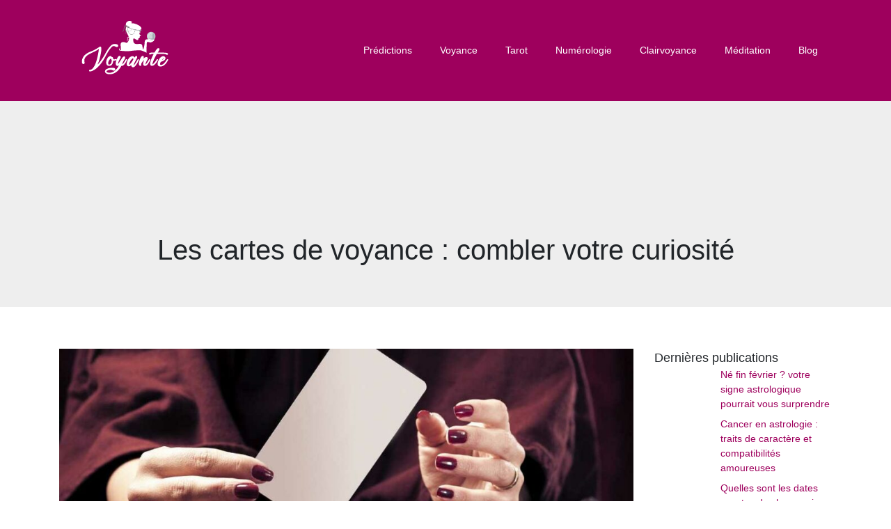

--- FILE ---
content_type: text/html; charset=UTF-8
request_url: https://www.voyante.eu/les-cartes-de-voyance-combler-votre-curiosite/
body_size: 9656
content:
<!DOCTYPE html>
<html>
<head lang="fr-FR">
<meta charset="UTF-8">
<meta name="viewport" content="width=device-width">
<link rel="shortcut icon" href="https://www.voyante.eu/wp-content/uploads/2021/07/favicon.png" /><link val="default" ver="v 3.18.4" />
<meta name='robots' content='max-image-preview:large' />
<link rel='dns-prefetch' href='//stackpath.bootstrapcdn.com' />
<title>Cartes de voyance : Explications de leur fonctionnement</title><meta name="description" content="Il existe différents types de cartes de voyance, chacune possédant sa propre représentation. Découvrez leur version la plus populaire, le Tarot de Marseille."><link rel="alternate" title="oEmbed (JSON)" type="application/json+oembed" href="https://www.voyante.eu/wp-json/oembed/1.0/embed?url=https%3A%2F%2Fwww.voyante.eu%2Fles-cartes-de-voyance-combler-votre-curiosite%2F" />
<link rel="alternate" title="oEmbed (XML)" type="text/xml+oembed" href="https://www.voyante.eu/wp-json/oembed/1.0/embed?url=https%3A%2F%2Fwww.voyante.eu%2Fles-cartes-de-voyance-combler-votre-curiosite%2F&#038;format=xml" />
<style id='wp-img-auto-sizes-contain-inline-css' type='text/css'>
img:is([sizes=auto i],[sizes^="auto," i]){contain-intrinsic-size:3000px 1500px}
/*# sourceURL=wp-img-auto-sizes-contain-inline-css */
</style>
<style id='wp-block-library-inline-css' type='text/css'>
:root{--wp-block-synced-color:#7a00df;--wp-block-synced-color--rgb:122,0,223;--wp-bound-block-color:var(--wp-block-synced-color);--wp-editor-canvas-background:#ddd;--wp-admin-theme-color:#007cba;--wp-admin-theme-color--rgb:0,124,186;--wp-admin-theme-color-darker-10:#006ba1;--wp-admin-theme-color-darker-10--rgb:0,107,160.5;--wp-admin-theme-color-darker-20:#005a87;--wp-admin-theme-color-darker-20--rgb:0,90,135;--wp-admin-border-width-focus:2px}@media (min-resolution:192dpi){:root{--wp-admin-border-width-focus:1.5px}}.wp-element-button{cursor:pointer}:root .has-very-light-gray-background-color{background-color:#eee}:root .has-very-dark-gray-background-color{background-color:#313131}:root .has-very-light-gray-color{color:#eee}:root .has-very-dark-gray-color{color:#313131}:root .has-vivid-green-cyan-to-vivid-cyan-blue-gradient-background{background:linear-gradient(135deg,#00d084,#0693e3)}:root .has-purple-crush-gradient-background{background:linear-gradient(135deg,#34e2e4,#4721fb 50%,#ab1dfe)}:root .has-hazy-dawn-gradient-background{background:linear-gradient(135deg,#faaca8,#dad0ec)}:root .has-subdued-olive-gradient-background{background:linear-gradient(135deg,#fafae1,#67a671)}:root .has-atomic-cream-gradient-background{background:linear-gradient(135deg,#fdd79a,#004a59)}:root .has-nightshade-gradient-background{background:linear-gradient(135deg,#330968,#31cdcf)}:root .has-midnight-gradient-background{background:linear-gradient(135deg,#020381,#2874fc)}:root{--wp--preset--font-size--normal:16px;--wp--preset--font-size--huge:42px}.has-regular-font-size{font-size:1em}.has-larger-font-size{font-size:2.625em}.has-normal-font-size{font-size:var(--wp--preset--font-size--normal)}.has-huge-font-size{font-size:var(--wp--preset--font-size--huge)}.has-text-align-center{text-align:center}.has-text-align-left{text-align:left}.has-text-align-right{text-align:right}.has-fit-text{white-space:nowrap!important}#end-resizable-editor-section{display:none}.aligncenter{clear:both}.items-justified-left{justify-content:flex-start}.items-justified-center{justify-content:center}.items-justified-right{justify-content:flex-end}.items-justified-space-between{justify-content:space-between}.screen-reader-text{border:0;clip-path:inset(50%);height:1px;margin:-1px;overflow:hidden;padding:0;position:absolute;width:1px;word-wrap:normal!important}.screen-reader-text:focus{background-color:#ddd;clip-path:none;color:#444;display:block;font-size:1em;height:auto;left:5px;line-height:normal;padding:15px 23px 14px;text-decoration:none;top:5px;width:auto;z-index:100000}html :where(.has-border-color){border-style:solid}html :where([style*=border-top-color]){border-top-style:solid}html :where([style*=border-right-color]){border-right-style:solid}html :where([style*=border-bottom-color]){border-bottom-style:solid}html :where([style*=border-left-color]){border-left-style:solid}html :where([style*=border-width]){border-style:solid}html :where([style*=border-top-width]){border-top-style:solid}html :where([style*=border-right-width]){border-right-style:solid}html :where([style*=border-bottom-width]){border-bottom-style:solid}html :where([style*=border-left-width]){border-left-style:solid}html :where(img[class*=wp-image-]){height:auto;max-width:100%}:where(figure){margin:0 0 1em}html :where(.is-position-sticky){--wp-admin--admin-bar--position-offset:var(--wp-admin--admin-bar--height,0px)}@media screen and (max-width:600px){html :where(.is-position-sticky){--wp-admin--admin-bar--position-offset:0px}}

/*# sourceURL=wp-block-library-inline-css */
</style><style id='global-styles-inline-css' type='text/css'>
:root{--wp--preset--aspect-ratio--square: 1;--wp--preset--aspect-ratio--4-3: 4/3;--wp--preset--aspect-ratio--3-4: 3/4;--wp--preset--aspect-ratio--3-2: 3/2;--wp--preset--aspect-ratio--2-3: 2/3;--wp--preset--aspect-ratio--16-9: 16/9;--wp--preset--aspect-ratio--9-16: 9/16;--wp--preset--color--black: #000000;--wp--preset--color--cyan-bluish-gray: #abb8c3;--wp--preset--color--white: #ffffff;--wp--preset--color--pale-pink: #f78da7;--wp--preset--color--vivid-red: #cf2e2e;--wp--preset--color--luminous-vivid-orange: #ff6900;--wp--preset--color--luminous-vivid-amber: #fcb900;--wp--preset--color--light-green-cyan: #7bdcb5;--wp--preset--color--vivid-green-cyan: #00d084;--wp--preset--color--pale-cyan-blue: #8ed1fc;--wp--preset--color--vivid-cyan-blue: #0693e3;--wp--preset--color--vivid-purple: #9b51e0;--wp--preset--gradient--vivid-cyan-blue-to-vivid-purple: linear-gradient(135deg,rgb(6,147,227) 0%,rgb(155,81,224) 100%);--wp--preset--gradient--light-green-cyan-to-vivid-green-cyan: linear-gradient(135deg,rgb(122,220,180) 0%,rgb(0,208,130) 100%);--wp--preset--gradient--luminous-vivid-amber-to-luminous-vivid-orange: linear-gradient(135deg,rgb(252,185,0) 0%,rgb(255,105,0) 100%);--wp--preset--gradient--luminous-vivid-orange-to-vivid-red: linear-gradient(135deg,rgb(255,105,0) 0%,rgb(207,46,46) 100%);--wp--preset--gradient--very-light-gray-to-cyan-bluish-gray: linear-gradient(135deg,rgb(238,238,238) 0%,rgb(169,184,195) 100%);--wp--preset--gradient--cool-to-warm-spectrum: linear-gradient(135deg,rgb(74,234,220) 0%,rgb(151,120,209) 20%,rgb(207,42,186) 40%,rgb(238,44,130) 60%,rgb(251,105,98) 80%,rgb(254,248,76) 100%);--wp--preset--gradient--blush-light-purple: linear-gradient(135deg,rgb(255,206,236) 0%,rgb(152,150,240) 100%);--wp--preset--gradient--blush-bordeaux: linear-gradient(135deg,rgb(254,205,165) 0%,rgb(254,45,45) 50%,rgb(107,0,62) 100%);--wp--preset--gradient--luminous-dusk: linear-gradient(135deg,rgb(255,203,112) 0%,rgb(199,81,192) 50%,rgb(65,88,208) 100%);--wp--preset--gradient--pale-ocean: linear-gradient(135deg,rgb(255,245,203) 0%,rgb(182,227,212) 50%,rgb(51,167,181) 100%);--wp--preset--gradient--electric-grass: linear-gradient(135deg,rgb(202,248,128) 0%,rgb(113,206,126) 100%);--wp--preset--gradient--midnight: linear-gradient(135deg,rgb(2,3,129) 0%,rgb(40,116,252) 100%);--wp--preset--font-size--small: 13px;--wp--preset--font-size--medium: 20px;--wp--preset--font-size--large: 36px;--wp--preset--font-size--x-large: 42px;--wp--preset--spacing--20: 0.44rem;--wp--preset--spacing--30: 0.67rem;--wp--preset--spacing--40: 1rem;--wp--preset--spacing--50: 1.5rem;--wp--preset--spacing--60: 2.25rem;--wp--preset--spacing--70: 3.38rem;--wp--preset--spacing--80: 5.06rem;--wp--preset--shadow--natural: 6px 6px 9px rgba(0, 0, 0, 0.2);--wp--preset--shadow--deep: 12px 12px 50px rgba(0, 0, 0, 0.4);--wp--preset--shadow--sharp: 6px 6px 0px rgba(0, 0, 0, 0.2);--wp--preset--shadow--outlined: 6px 6px 0px -3px rgb(255, 255, 255), 6px 6px rgb(0, 0, 0);--wp--preset--shadow--crisp: 6px 6px 0px rgb(0, 0, 0);}:where(.is-layout-flex){gap: 0.5em;}:where(.is-layout-grid){gap: 0.5em;}body .is-layout-flex{display: flex;}.is-layout-flex{flex-wrap: wrap;align-items: center;}.is-layout-flex > :is(*, div){margin: 0;}body .is-layout-grid{display: grid;}.is-layout-grid > :is(*, div){margin: 0;}:where(.wp-block-columns.is-layout-flex){gap: 2em;}:where(.wp-block-columns.is-layout-grid){gap: 2em;}:where(.wp-block-post-template.is-layout-flex){gap: 1.25em;}:where(.wp-block-post-template.is-layout-grid){gap: 1.25em;}.has-black-color{color: var(--wp--preset--color--black) !important;}.has-cyan-bluish-gray-color{color: var(--wp--preset--color--cyan-bluish-gray) !important;}.has-white-color{color: var(--wp--preset--color--white) !important;}.has-pale-pink-color{color: var(--wp--preset--color--pale-pink) !important;}.has-vivid-red-color{color: var(--wp--preset--color--vivid-red) !important;}.has-luminous-vivid-orange-color{color: var(--wp--preset--color--luminous-vivid-orange) !important;}.has-luminous-vivid-amber-color{color: var(--wp--preset--color--luminous-vivid-amber) !important;}.has-light-green-cyan-color{color: var(--wp--preset--color--light-green-cyan) !important;}.has-vivid-green-cyan-color{color: var(--wp--preset--color--vivid-green-cyan) !important;}.has-pale-cyan-blue-color{color: var(--wp--preset--color--pale-cyan-blue) !important;}.has-vivid-cyan-blue-color{color: var(--wp--preset--color--vivid-cyan-blue) !important;}.has-vivid-purple-color{color: var(--wp--preset--color--vivid-purple) !important;}.has-black-background-color{background-color: var(--wp--preset--color--black) !important;}.has-cyan-bluish-gray-background-color{background-color: var(--wp--preset--color--cyan-bluish-gray) !important;}.has-white-background-color{background-color: var(--wp--preset--color--white) !important;}.has-pale-pink-background-color{background-color: var(--wp--preset--color--pale-pink) !important;}.has-vivid-red-background-color{background-color: var(--wp--preset--color--vivid-red) !important;}.has-luminous-vivid-orange-background-color{background-color: var(--wp--preset--color--luminous-vivid-orange) !important;}.has-luminous-vivid-amber-background-color{background-color: var(--wp--preset--color--luminous-vivid-amber) !important;}.has-light-green-cyan-background-color{background-color: var(--wp--preset--color--light-green-cyan) !important;}.has-vivid-green-cyan-background-color{background-color: var(--wp--preset--color--vivid-green-cyan) !important;}.has-pale-cyan-blue-background-color{background-color: var(--wp--preset--color--pale-cyan-blue) !important;}.has-vivid-cyan-blue-background-color{background-color: var(--wp--preset--color--vivid-cyan-blue) !important;}.has-vivid-purple-background-color{background-color: var(--wp--preset--color--vivid-purple) !important;}.has-black-border-color{border-color: var(--wp--preset--color--black) !important;}.has-cyan-bluish-gray-border-color{border-color: var(--wp--preset--color--cyan-bluish-gray) !important;}.has-white-border-color{border-color: var(--wp--preset--color--white) !important;}.has-pale-pink-border-color{border-color: var(--wp--preset--color--pale-pink) !important;}.has-vivid-red-border-color{border-color: var(--wp--preset--color--vivid-red) !important;}.has-luminous-vivid-orange-border-color{border-color: var(--wp--preset--color--luminous-vivid-orange) !important;}.has-luminous-vivid-amber-border-color{border-color: var(--wp--preset--color--luminous-vivid-amber) !important;}.has-light-green-cyan-border-color{border-color: var(--wp--preset--color--light-green-cyan) !important;}.has-vivid-green-cyan-border-color{border-color: var(--wp--preset--color--vivid-green-cyan) !important;}.has-pale-cyan-blue-border-color{border-color: var(--wp--preset--color--pale-cyan-blue) !important;}.has-vivid-cyan-blue-border-color{border-color: var(--wp--preset--color--vivid-cyan-blue) !important;}.has-vivid-purple-border-color{border-color: var(--wp--preset--color--vivid-purple) !important;}.has-vivid-cyan-blue-to-vivid-purple-gradient-background{background: var(--wp--preset--gradient--vivid-cyan-blue-to-vivid-purple) !important;}.has-light-green-cyan-to-vivid-green-cyan-gradient-background{background: var(--wp--preset--gradient--light-green-cyan-to-vivid-green-cyan) !important;}.has-luminous-vivid-amber-to-luminous-vivid-orange-gradient-background{background: var(--wp--preset--gradient--luminous-vivid-amber-to-luminous-vivid-orange) !important;}.has-luminous-vivid-orange-to-vivid-red-gradient-background{background: var(--wp--preset--gradient--luminous-vivid-orange-to-vivid-red) !important;}.has-very-light-gray-to-cyan-bluish-gray-gradient-background{background: var(--wp--preset--gradient--very-light-gray-to-cyan-bluish-gray) !important;}.has-cool-to-warm-spectrum-gradient-background{background: var(--wp--preset--gradient--cool-to-warm-spectrum) !important;}.has-blush-light-purple-gradient-background{background: var(--wp--preset--gradient--blush-light-purple) !important;}.has-blush-bordeaux-gradient-background{background: var(--wp--preset--gradient--blush-bordeaux) !important;}.has-luminous-dusk-gradient-background{background: var(--wp--preset--gradient--luminous-dusk) !important;}.has-pale-ocean-gradient-background{background: var(--wp--preset--gradient--pale-ocean) !important;}.has-electric-grass-gradient-background{background: var(--wp--preset--gradient--electric-grass) !important;}.has-midnight-gradient-background{background: var(--wp--preset--gradient--midnight) !important;}.has-small-font-size{font-size: var(--wp--preset--font-size--small) !important;}.has-medium-font-size{font-size: var(--wp--preset--font-size--medium) !important;}.has-large-font-size{font-size: var(--wp--preset--font-size--large) !important;}.has-x-large-font-size{font-size: var(--wp--preset--font-size--x-large) !important;}
/*# sourceURL=global-styles-inline-css */
</style>

<style id='classic-theme-styles-inline-css' type='text/css'>
/*! This file is auto-generated */
.wp-block-button__link{color:#fff;background-color:#32373c;border-radius:9999px;box-shadow:none;text-decoration:none;padding:calc(.667em + 2px) calc(1.333em + 2px);font-size:1.125em}.wp-block-file__button{background:#32373c;color:#fff;text-decoration:none}
/*# sourceURL=/wp-includes/css/classic-themes.min.css */
</style>
<link rel='stylesheet' id='default-css' href='https://www.voyante.eu/wp-content/themes/factory-templates-3/style.css?ver=0211deea6669f5842faf3daec98c930f' type='text/css' media='all' />
<link rel='stylesheet' id='bootstrap4-css' href='https://www.voyante.eu/wp-content/themes/factory-templates-3/css/bootstrap4/bootstrap.min.css?ver=0211deea6669f5842faf3daec98c930f' type='text/css' media='all' />
<link rel='stylesheet' id='font-awesome-css' href='https://stackpath.bootstrapcdn.com/font-awesome/4.7.0/css/font-awesome.min.css?ver=0211deea6669f5842faf3daec98c930f' type='text/css' media='all' />
<link rel='stylesheet' id='aos-css' href='https://www.voyante.eu/wp-content/themes/factory-templates-3/css/aos.css?ver=0211deea6669f5842faf3daec98c930f' type='text/css' media='all' />
<link rel='stylesheet' id='global-css' href='https://www.voyante.eu/wp-content/themes/factory-templates-3/css/global.css?ver=0211deea6669f5842faf3daec98c930f' type='text/css' media='all' />
<link rel='stylesheet' id='style-css' href='https://www.voyante.eu/wp-content/themes/factory-templates-3/css/template.css?ver=0211deea6669f5842faf3daec98c930f' type='text/css' media='all' />
<script type="text/javascript" src="https://www.voyante.eu/wp-content/themes/factory-templates-3/js/jquery.min.js?ver=0211deea6669f5842faf3daec98c930f" id="jquery-js"></script>
<link rel="https://api.w.org/" href="https://www.voyante.eu/wp-json/" /><link rel="alternate" title="JSON" type="application/json" href="https://www.voyante.eu/wp-json/wp/v2/posts/13" /><link rel="EditURI" type="application/rsd+xml" title="RSD" href="https://www.voyante.eu/xmlrpc.php?rsd" />
<link rel="canonical" href="https://www.voyante.eu/les-cartes-de-voyance-combler-votre-curiosite/" />
<link rel='shortlink' href='https://www.voyante.eu/?p=13' />
<meta name="google-site-verification" content="sCo8JCG6IApR0G8JdXF7UmxwAzqrTVuzPI86L3MyPcg" />
<meta name="google-site-verification" content="nNFVgdAo3tUMPxrA99x6_5Q8ySirG3na8L9tsfVQl2Y" />
<style type="text/css">
  
.default_color_background,.menu-bars{background-color : #9E005D }
.default_color_text,a,h1 span,h2 span,h3 span,h4 span,h5 span,h6 span{color :#9E005D }
.navigation li a,.navigation li.disabled,.navigation li.active a,.owl-dots .owl-dot.active span,.owl-dots .owl-dot:hover span{background-color: #9E005D;}
.block-spc{border-color:#9E005D}
.default_color_border{border-color : #9E005D }
.fa-bars,.overlay-nav .close{color: #9E005D;}
nav li a:after{background-color: #9E005D;}
a{color : #9E005D }
a:hover{color : #9E005D }
.main-menu,.bottom-menu{background-color:#9E005D;}
.overlay-menu,.creative-menu .menu-right,.animated-btn-menu .line{background-color:#9E005D;}
.main-menu{box-shadow: none;-moz-box-shadow: none;-webkit-box-shadow: none;}
.main-menu.scrolling-down{-webkit-box-shadow: 0 2px 13px 0 rgba(0, 0, 0, .1);-moz-box-shadow: 0 2px 13px 0 rgba(0, 0, 0, .1);box-shadow: 0 2px 13px 0 rgba(0, 0, 0, .1);}   
nav li a{color:#fff!important;}
nav li:hover > a,.current-menu-item > a{color:#da524b!important;}
.archive h1{color:#fff!important;}
.archive h1,.single h1{text-align:center!important;}
.archive .readmore{background-color:#9E005D;}
.archive .readmore{color:#fff;}
.single h2{font-size:22px!important}    
.single h3{font-size:18px!important}    
.single h4{font-size:15px!important}    
.single h5{font-size:15px!important}    
.single h6{font-size:15px!important}    
@media(max-width: 1024px){.main-menu.scrolling-down{position: fixed !important;}}
.copyright{text-align:center}.default_color_border{border-color:transparent;}footer ul li{list-style-type:none}footer ul{padding-left:0;} footer .footer-widget{margin-bottom:12px;} 
    background-repeat: no-repeat;
background-attachment: fixed;
    background-position: center top;}
.main{    padding-top: 96px !important;}

.logo-top {
    padding: 0;
    height: 80px;
    line-height: 80px;
}
.scrolling-down .logo-top {
height: auto;
line-height: inherit;}
.scrolling-down .navbar-nav {
    margin-top: 0;
}

.main-menu.scrolling-down {
    background-color: #9E005D;
}
.navbar {
 border: none!important; 
}
.themecolor{color:#b7a38b;}

/**************************Menu***********************/
li.current-menu-item {
    background: transparent;
}
.navbar-default .navbar-nav>li>a{
    color: #fff;
     font-size: 14px;
    font-weight: 400;
    line-height: 45px;
    margin: 17px 0;
       padding: 0 13px;
-webkit-transition: all .3s ease-in-out;
    -moz-transition: all .3s ease-in-out;
    -o-transition: all .3s ease-in-out;
    -ms-transition: all .3s ease-in-out;
    transition: all .3s ease-in-out;
position:relative;
    font-family: "Roboto", Arial, Tahoma, sans-serif;
    -webkit-border-radius: 5px;
    border-radius: 5px;
}

.scrolling-down .navbar-default .navbar-nav>li>a{  line-height: 50px; margin: 7px 0;}
.navbar-nav>li {
    list-style-type: none;
    position: relative;
    width: auto;
margin: 0 5px;
}
.navbar-default .navbar-nav>.current-menu-item>a, .navbar-default .navbar-nav>.current-menu-item>a:focus, .navbar-default .navbar-nav>.current-menu-item>a:hover,.navbar-default .navbar-nav>li>a:hover {
    color: #fff;
}

/*********************************************************/
.service_top .content h3{
margin: 20px 0!important;
    font-size: 21px;
    line-height: 25px;
    font-weight: 300;
}

footer {
    padding-top: 0px;
    color: #93919a;
    background-color: #545454;
}
.home footer { background: none;}

footer{  }
.search .single-post .read-more, .archive .single-post .read-more{color:#fff}

.archive .cat-title,.single .post-title  {
    bottom: 0;
background:#fff;
}

@media only screen and (max-width: 900px) {
 h1 {
    font-size: 26px;
}
.logo-top {
    padding: 0;
    height: auto;
    line-height: normal;
}
header{     background: #42c5b7!important;}
.navbar-default .navbar-nav>li>a:before{display:none;}
.home .space{height:0!important}
.navbar-default .navbar-nav > li > a {
    line-height: 30px!important;
margin: 0;
}
.headring .sow-headline-container h2.sow-headline::before {width: 30%;}
footer .col-md-4{margin-bottom: 2em;}
.cat-.main-menu{     background-image: none!important; }
}
/***********************************************/
.curabitur .sow-headline-container h3.sow-headline{
font-weight: 600;
    letter-spacing: 1px;
    font-style: italic;
}
p.read_more {
    display: block;
    font-weight: bold;
    border-style: solid;
    border-width: 1px 0 1px 0;
    border-color: #a09473;
    background: url(/wp-content/uploads/2018/10/home_constructor_link_arrow.png) no-repeat right center;
    padding: 10px 30px 10px 10px;
}
.single .post-title h1,.archive .cat-title h1 {
    color: #045867;
    font-size: 25px;
    line-height: 25px;
    font-weight: 400;
    margin-bottom: 20px;
}
/***************************************/
.footer_copy {
}
.big p {
    font-size: 16px;
    line-height: 28px;
    font-weight: 400;
    letter-spacing: 0px;
}
.cat-.main-menu{    background-repeat: no-repeat!important;
    background-position: top center!important;
    background-color: #2B0F0B!important;
    background-size: unset!important;
}
.home h3.widget-title{
    font-size: 33px;
    line-height: 36px;
    font-weight: 300;
    color: #045867;
    margin-bottom: 20px;
}
.cat-header, .single-.main-menu{
    position: relative;
    margin-bottom: 20px;
    min-height: 94px;
    max-height: 94px;
}
.singleContent .single-content {    background: #fff;
    padding: 50px;}
a {
    color: #9E005D;
}
#toTop, .sideBg {
    background-color: #9E005D !imporant;
}
.home h3.widget-title {
  color:#9E005D !important;
   
}
.zone-copy {
    background-color:#9E005D !important;
color: #fff;
}
footer {
    background-color: transparent;
}
header.container-fluid {padding:7px 0px !important;}

.so-widget-sow-headline-default-93515b366fbc-2 .sow-headline-container h1.sow-headline {
    text-align: center;
    color: #9e005d;
    line-height: 55px;
    font-size: 49px;
}</style>
</head>
<body class="wp-singular post-template-default single single-post postid-13 single-format-standard wp-theme-factory-templates-3 catid-18 " style="">	
<div class="normal-menu menu-to-right main-menu fixed-top">	
<div class="container">

<nav class="navbar navbar-expand-xl pl-0 pr-0">

<a id="logo" href="https://www.voyante.eu">
<img class="logo-main" src="https://www.voyante.eu/wp-content/uploads/2021/07/logo-voyante.png" alt="logo">
</a>
	


<button class="navbar-toggler" type="button" data-toggle="collapse" data-target="#navbarsExample06" aria-controls="navbarsExample06" aria-expanded="false" aria-label="Toggle navigation">
<span class="navbar-toggler-icon">
<div class="menu_btn">	
<div class="menu-bars"></div>
<div class="menu-bars"></div>
<div class="menu-bars"></div>
</div>
</span>
</button> 
<div class="collapse navbar-collapse" id="navbarsExample06">
<ul id="main-menu" class="navbar-nav ml-auto"><li id="menu-item-17" class="menu-item menu-item-type-taxonomy menu-item-object-category"><a href="https://www.voyante.eu/predictions/">Prédictions</a></li>
<li id="menu-item-8439" class="menu-item menu-item-type-taxonomy menu-item-object-category"><a href="https://www.voyante.eu/voyance/">Voyance</a></li>
<li id="menu-item-8436" class="menu-item menu-item-type-taxonomy menu-item-object-category current-post-ancestor current-menu-parent current-post-parent"><a href="https://www.voyante.eu/tarot/">Tarot</a></li>
<li id="menu-item-8438" class="menu-item menu-item-type-taxonomy menu-item-object-category"><a href="https://www.voyante.eu/numerologie/">Numérologie</a></li>
<li id="menu-item-8435" class="menu-item menu-item-type-taxonomy menu-item-object-category"><a href="https://www.voyante.eu/clairvoyance/">Clairvoyance</a></li>
<li id="menu-item-8437" class="menu-item menu-item-type-taxonomy menu-item-object-category"><a href="https://www.voyante.eu/meditation/">Méditation</a></li>
<li id="menu-item-8434" class="menu-item menu-item-type-taxonomy menu-item-object-category"><a href="https://www.voyante.eu/blog/">Blog</a></li>
</ul></div>
</nav>
</div>
</div>
<div class="main">
	<div class="subheader" style="background-position:top;">
<div id="mask" style=""></div>	<div class="container"><h1 class="title">Les cartes de voyance : combler votre curiosité</h1></div>
</div>
<div class="container">
<div class="row">
<div class="post-data col-md-9 col-lg-9 col-xs-12">
<div class="post-thumb text-center">
<img width="855" height="300" src="https://www.voyante.eu/wp-content/uploads/2021/04/les-cartes-de-voyance.jpg" class="attachment-post-large size-post-large wp-post-image" alt="Les cartes de voyance" decoding="async" fetchpriority="high" srcset="https://www.voyante.eu/wp-content/uploads/2021/04/les-cartes-de-voyance.jpg 1140w, https://www.voyante.eu/wp-content/uploads/2021/04/les-cartes-de-voyance-300x105.jpg 300w, https://www.voyante.eu/wp-content/uploads/2021/04/les-cartes-de-voyance-1024x359.jpg 1024w, https://www.voyante.eu/wp-content/uploads/2021/04/les-cartes-de-voyance-768x269.jpg 768w" sizes="(max-width: 855px) 100vw, 855px" /></div>
<div class="blog-post-content">
<p>Pour une prédiction réussie, il faut savoir mettre ses inhibitions de côté. Des inhibitions dictées par une logique trop terre à terre qui ne prend pas en compte la possibilité qu’il existe quelque chose de plus. On peut comprendre que cela ne soit pas évident, et pourtant, ce type d’outil permet aux voyants d’avoir comme des « flashs » et traduisent ce que ces derniers leur révèlent. Alors si vous êtes de ces personnes qui ont besoin de comprendre pour croire, et qui peuvent accepter des faits quand ils leur sont présentés, cet article est fait pour vous : nous vous expliquons comment fonctionnent les cartes de voyance.</p>
<h2>Cartes de voyance, différents jeux selon les affinités</h2>
<p>Il existe plusieurs types de carte de voyance. Dans la culture ésotérique, celui qui est le plus présent est le Tarot de Marseille. Composé de 22 lames, numérotés de 0 à 21, chacune de ces cartes de voyance a une signification qui lui est propre et qui peut être interprétée seule ou en combinaison avec d’autres. </p>
<p>Mais il en existe d’autres, moins connues, comme le Tarot de Besançon, qui fonctionne sur le même principe en changeant toutefois deux des cartes de voyance pour en retirer toute référence à la religion. Citons-en vrac les tarocchi, qui viennent de la province italienne de Lombardie, le jeu de Nahib qui nous vient des Mamelouks, en Égypte, le jeu de Noble ou encore le Tarot de Paris. </p>
<h2>Le Tarot de Marseille, le format le plus utilisé des cartes de voyance</h2>
<p>Celui qui va nous intéresser aujourd’hui est le Tarot de Marseille, dont nous allons vous expliquer le principe. Comme précisé plus haut, le jeu est constitué de 22 lames, numérotés de 0 à 21. Chacune d’entre elles a un nom et une signification. Ces cartes de voyance sont battues puis tirées devant vous. Tout a son importance : leur numéro, leur signification, l’ordre dans lequel elles sont tirées, et leur relation entre elles selon la question ou le thème que vous souhaitez aborder au préalable.</p>
<p>Une fois les cartes tirées, il ne reste plus qu’à les interpréter. Les combinaisons possibles étant nombreuses, les interprétations peuvent devenir très pointues (selon l’expérience du voyant également). C’est pourquoi un professionnel de la voyance, expérimenté dans le domaine et ayant une habitude bien plus importante qu’un novice, vous est conseillé <a href="https://cartes-voyance.fr/">pour tirer les cartes de voyance</a> pour vous-même.</p>
<p>Cependant, il ne suffit pas de tirer les cartes : encore faut-il savoir de quoi elles vont vous parler. Quand vous vous préparez à une séance de cartes de voyance, vous devez poser clairement une question simple, ou bien demander à voir votre avenir prédit sur un sujet particulier : vais-je trouver l’amour ? Mon projet au travail va-t-il fonctionner ? Devrais-je déménager prochainement ? Toutes les questions peuvent être posées du moment qu’elles ne demandent pas une réponse compliquée. C’est l’interprétation des cartes de voyance qui permettra de vous expliquer votre situation une fois la réponse à votre question donnée.</p>
<h2>D’autres perceptions extrasensorielles</h2>
<p>Savoir manier et interpréter les cartes de voyance fait partie du don de voyance qui est une des perceptions extrasensorielles qui existe.</p>
<p>Par exemple, si vous possédez le don de guérison par les mains, sachez qu’il est possible de pouvoir le développer. <a href="http://www.ottomancie.com/guide-voyance-comprendre-monde-esoterique/">Des guides de la voyance existent</a> justement afin de vous aider à y comprendre les préceptes. Votre principal objectif sera alors de vous entraîner à entrer en harmonie avec une personne tierce, et pas seulement physiquement : son corps astral et son esprit également.</p>
<p>Il en existe d’autres aussi telle que la perception de l’aura, qui permet d’en savoir plus sur une personne à travers la couleur de celle-ci, le don de magnétisme qui permet de manipuler l’énergie qui bouillonne en chacun de nous et de pouvoir débloquer certaines tensions nerveuses, ou encore la radiesthésie qui permet de capter les énergies naturelles autour de nous afin de retrouver un objet, un lieu ou bien un individu. Ce qu’il faut garder en tête, c’est que « l’impossible » est en fait à la portée de tous ceux qui y croient. Ouvrez votre esprit et vous verrez que rien n’est impossible.</p>






<div class="row nav-post-cat"><div class="col-6"><a href="https://www.voyante.eu/comprendre-et-interpreter-votre-charte-astrologique-personnelle/"><i class="fa fa-arrow-left" aria-hidden="true"></i>Comprendre et interpréter votre charte astrologique personnelle</a></div><div class="col-6"><a href="https://www.voyante.eu/le-tirage-3-cartes-une-fenetre-sur-votre-avenir/"><i class="fa fa-arrow-left" aria-hidden="true"></i>Le tirage 3 cartes : une fenêtre sur votre avenir</a></div></div>
	
</div>


</div>
<div class="col-md-3 col-xs-12 col-lg-3">
<div class="sidebar">
<div class="widget-area">



<div class='widget_sidebar'><div class='sidebar-widget'>Dernières publications</div><div class='textwidget sidebar-ma'><a href="https://www.voyante.eu/ne-fin-fevrier-votre-signe-astrologique-pourrait-vous-surprendre/"><div class="row mb-2"><div class="col-4"><img class="img-fluid" src="" /></div><div class="col-8">Né fin février ? votre signe astrologique pourrait vous surprendre</div></div></a><a href="https://www.voyante.eu/cancer-en-astrologie-traits-de-caractere-et-compatibilites-amoureuses/"><div class="row mb-2"><div class="col-4"><img class="img-fluid" src="" /></div><div class="col-8">Cancer en astrologie : traits de caractère et compatibilités amoureuses</div></div></a><a href="https://www.voyante.eu/quelles-sont-les-dates-exactes-de-chaque-signe-astrologique/"><div class="row mb-2"><div class="col-4"><img class="img-fluid" src="" /></div><div class="col-8">Quelles sont les dates exactes de chaque signe astrologique ?</div></div></a><a href="https://www.voyante.eu/mission-de-vie-9-votre-role-humanitaire-revele/"><div class="row mb-2"><div class="col-4"><img class="img-fluid" src="" /></div><div class="col-8">Mission de vie 9 : votre rôle humanitaire révélé</div></div></a><a href="https://www.voyante.eu/les-secrets-de-la-pierre-vert-clair-et-ses-bienfaits/"><div class="row mb-2"><div class="col-4"><img class="img-fluid" src="" /></div><div class="col-8">Les secrets de la pierre vert clair et ses bienfaits</div></div></a><a href="https://www.voyante.eu/les-astres-sourient-aux-gemeaux-votre-horoscope-du-jour/"><div class="row mb-2"><div class="col-4"><img class="img-fluid" src="" /></div><div class="col-8">Les astres sourient aux gémeaux : votre horoscope du jour</div></div></a></div></div></div><div class='widget_sidebar'><div class='sidebar-widget'>Sur le même thème</div><div class='textwidget sidebar-ma'><a href="https://www.voyante.eu/l-art-de-se-faire-tirer-aux-cartes-conseils-d-une-experte/"><div class="row mb-2"><div class="col-4"><img class="img-fluid" src="" /></div><div class="col-8">L&rsquo;art de se faire tirer aux cartes : conseils d&rsquo;une experte</div></div></a><a href="https://www.voyante.eu/jeux-de-tarot-divinatoire-votre-destin-entre-vos-mains/"><div class="row mb-2"><div class="col-4"><img class="img-fluid" src="" /></div><div class="col-8">Jeux de tarot divinatoire : votre destin entre vos mains</div></div></a><a href="https://www.voyante.eu/le-5-de-coeur-quelle-signification-dans-votre-tirage/"><div class="row mb-2"><div class="col-4"><img class="img-fluid" src="" /></div><div class="col-8">Le 5 de cœur : quelle signification dans votre tirage ?</div></div></a><a href="https://www.voyante.eu/interpretez-votre-avenir-avec-un-tirage-de-tarot-lenormand-gratuit/"><div class="row mb-2"><div class="col-4"><img class="img-fluid" src="" /></div><div class="col-8">Interprétez votre avenir avec un tirage de tarot lenormand gratuit</div></div></a></div></div>
<style>
	.nav-post-cat .col-6 i{
		display: inline-block;
		position: absolute;
	}
	.nav-post-cat .col-6 a{
		position: relative;
	}
	.nav-post-cat .col-6:nth-child(1) a{
		padding-left: 18px;
		float: left;
	}
	.nav-post-cat .col-6:nth-child(1) i{
		left: 0;
	}
	.nav-post-cat .col-6:nth-child(2) a{
		padding-right: 18px;
		float: right;
	}
	.nav-post-cat .col-6:nth-child(2) i{
		transform: rotate(180deg);
		right: 0;
	}
	.nav-post-cat .col-6:nth-child(2){
		text-align: right;
	}
</style>




</div>
</div>
</div>
<script type="text/javascript">
$(document).ready(function() {
$( ".blog-post-content img" ).on( "click", function() {
var url_img = $(this).attr('src');
$('.img-fullscreen').html("<div><img src='"+url_img+"'></div>");
$('.img-fullscreen').fadeIn();
});
$('.img-fullscreen').on( "click", function() {
$(this).empty();
$('.img-fullscreen').hide();
});
});
</script>
</div>
  


</div>
</div>


<footer  style="">
<div class="container widgets">
<div class="row">
<div class="col-md-3 col-xs-12">
</div>
<div class="col-md-3 col-xs-12">
</div>
<div class="col-md-3 col-xs-12">
</div>
<div class="col-md-3 col-xs-12">
</div>
</div>
</div>
<div class='copyright'>
<div class='container'>
<div class='row'><div class='col-12'>
Cartes, boules de cristal, osselets, marc de café : quels outils de voyance sont les plus crédibles ?	
</div>
</div>
</div>
</footer>

<script type="speculationrules">
{"prefetch":[{"source":"document","where":{"and":[{"href_matches":"/*"},{"not":{"href_matches":["/wp-*.php","/wp-admin/*","/wp-content/uploads/*","/wp-content/*","/wp-content/plugins/*","/wp-content/themes/factory-templates-3/*","/*\\?(.+)"]}},{"not":{"selector_matches":"a[rel~=\"nofollow\"]"}},{"not":{"selector_matches":".no-prefetch, .no-prefetch a"}}]},"eagerness":"conservative"}]}
</script>
<p class="text-center" style="margin-bottom: 0px"><a href="/plan-du-site/">Plan du site</a></p><script type="text/javascript" src="https://www.voyante.eu/wp-content/themes/factory-templates-3/js/bootstrap.min.js" id="bootstrap4-js"></script>
<script type="text/javascript" src="https://www.voyante.eu/wp-content/themes/factory-templates-3/js/aos.js" id="aos-js"></script>
<script type="text/javascript" src="https://www.voyante.eu/wp-content/themes/factory-templates-3/js/rellax.min.js" id="rellax-js"></script>
<script type="text/javascript" src="https://www.voyante.eu/wp-content/themes/factory-templates-3/js/default_script.js" id="default_script-js"></script>



<script type="text/javascript">
jQuery('.remove-margin-bottom').parent(".so-panel").css("margin-bottom","0px");

let calcScrollValue = () => {
  let scrollProgress = document.getElementById("progress");
  let progressValue = document.getElementById("back_to_top");
  let pos = document.documentElement.scrollTop;
  let calcHeight = document.documentElement.scrollHeight - document.documentElement.clientHeight;
  let scrollValue = Math.round((pos * 100) / calcHeight);
  if (pos > 500) {
    progressValue.style.display = "grid";
  } else {
    progressValue.style.display = "none";
  }
  scrollProgress.addEventListener("click", () => {
    document.documentElement.scrollTop = 0;
  });
  scrollProgress.style.background = `conic-gradient( ${scrollValue}%, #fff ${scrollValue}%)`;
};
window.onscroll = calcScrollValue;
window.onload = calcScrollValue;



</script>
<script type="text/javascript">
var nav = jQuery('.main-menu:not(.creative-menu-open)');
var menu_height = jQuery(".main-menu").height();  
jQuery(window).scroll(function () { 
if (jQuery(this).scrollTop() > 125) { 
nav.addClass("fixed-menu");
jQuery(".main-menu").addClass("scrolling-down");
jQuery("#before-menu").css("height",menu_height);
setTimeout(function(){ jQuery('.fixed-menu').css("top", "0"); },600)
} else {
jQuery(".main-menu").removeClass("scrolling-down");
nav.removeClass("fixed-menu");
jQuery("#before-menu").css("height","0px");
jQuery('.fixed-menu').css("top", "-200px");
nav.attr('style', '');
}
});
</script>

<script type="text/javascript">
AOS.init({
  once: true,
});
</script>

<div class="img-fullscreen"></div>

 

</body>
</html>   